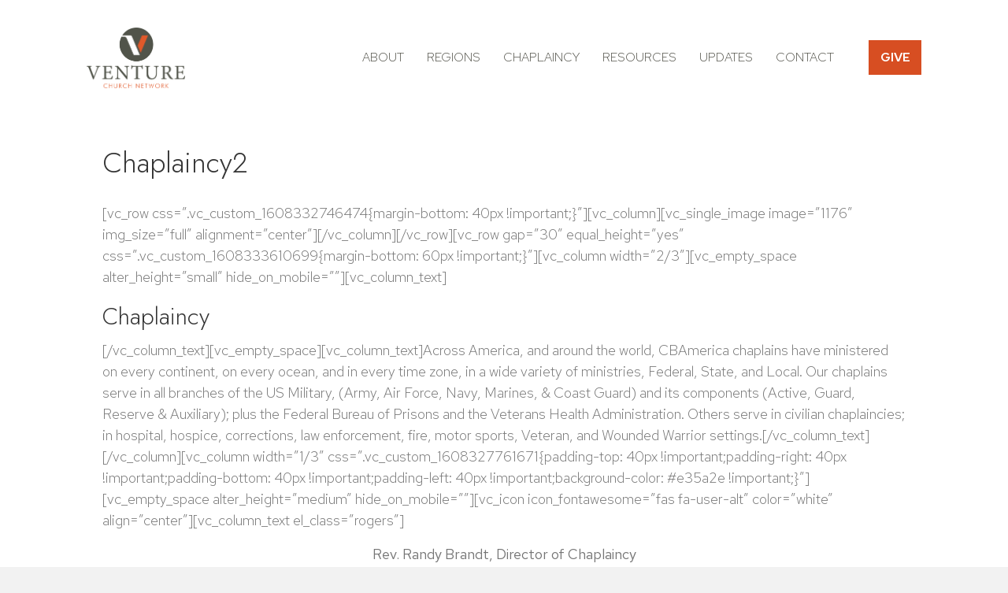

--- FILE ---
content_type: text/html; charset=UTF-8
request_url: https://venturechurches.org/chaplaincy_2/
body_size: 20969
content:
<!DOCTYPE html>
<html lang="en-US">
<head>
<meta charset="UTF-8" />
<meta name='viewport' content='width=device-width, initial-scale=1.0' />
<meta http-equiv='X-UA-Compatible' content='IE=edge' />
<script>
//----------------------------------------------------------
//------ JAVASCRIPT HOOK FUNCTIONS FOR GRAVITY FORMS -------
//----------------------------------------------------------

if ( ! gform ) {
	document.addEventListener( 'gform_main_scripts_loaded', function() { gform.scriptsLoaded = true; } );
	window.addEventListener( 'DOMContentLoaded', function() { gform.domLoaded = true; } );

	var gform = {
		domLoaded: false,
		scriptsLoaded: false,
		initializeOnLoaded: function( fn ) {
			if ( gform.domLoaded && gform.scriptsLoaded ) {
				fn();
			} else if( ! gform.domLoaded && gform.scriptsLoaded ) {
				window.addEventListener( 'DOMContentLoaded', fn );
			} else {
				document.addEventListener( 'gform_main_scripts_loaded', fn );
			}
		},
		hooks: { action: {}, filter: {} },
		addAction: function( action, callable, priority, tag ) {
			gform.addHook( 'action', action, callable, priority, tag );
		},
		addFilter: function( action, callable, priority, tag ) {
			gform.addHook( 'filter', action, callable, priority, tag );
		},
		doAction: function( action ) {
			gform.doHook( 'action', action, arguments );
		},
		applyFilters: function( action ) {
			return gform.doHook( 'filter', action, arguments );
		},
		removeAction: function( action, tag ) {
			gform.removeHook( 'action', action, tag );
		},
		removeFilter: function( action, priority, tag ) {
			gform.removeHook( 'filter', action, priority, tag );
		},
		addHook: function( hookType, action, callable, priority, tag ) {
			if ( undefined == gform.hooks[hookType][action] ) {
				gform.hooks[hookType][action] = [];
			}
			var hooks = gform.hooks[hookType][action];
			if ( undefined == tag ) {
				tag = action + '_' + hooks.length;
			}
			if( priority == undefined ){
				priority = 10;
			}

			gform.hooks[hookType][action].push( { tag:tag, callable:callable, priority:priority } );
		},
		doHook: function( hookType, action, args ) {

			// splice args from object into array and remove first index which is the hook name
			args = Array.prototype.slice.call(args, 1);

			if ( undefined != gform.hooks[hookType][action] ) {
				var hooks = gform.hooks[hookType][action], hook;
				//sort by priority
				hooks.sort(function(a,b){return a["priority"]-b["priority"]});

				hooks.forEach( function( hookItem ) {
					hook = hookItem.callable;

					if(typeof hook != 'function')
						hook = window[hook];
					if ( 'action' == hookType ) {
						hook.apply(null, args);
					} else {
						args[0] = hook.apply(null, args);
					}
				} );
			}
			if ( 'filter'==hookType ) {
				return args[0];
			}
		},
		removeHook: function( hookType, action, priority, tag ) {
			if ( undefined != gform.hooks[hookType][action] ) {
				var hooks = gform.hooks[hookType][action];
				hooks = hooks.filter( function(hook, index, arr) {
					var removeHook = (undefined==tag||tag==hook.tag) && (undefined==priority||priority==hook.priority);
					return !removeHook;
				} );
				gform.hooks[hookType][action] = hooks;
			}
		}
	};
}
</script>

<link rel="profile" href="https://gmpg.org/xfn/11" />
<meta name='robots' content='index, follow, max-image-preview:large, max-snippet:-1, max-video-preview:-1' />
	<style>img:is([sizes="auto" i], [sizes^="auto," i]) { contain-intrinsic-size: 3000px 1500px }</style>
	<script id="cookieyes" type="text/javascript" src="https://cdn-cookieyes.com/client_data/070cc6d86d509df44c0b79d1/script.js"></script>
	<!-- This site is optimized with the Yoast SEO plugin v22.0 - https://yoast.com/wordpress/plugins/seo/ -->
	<title>Chaplaincy2 - Venture Church Network</title>
	<link rel="canonical" href="https://venturechurches.org/chaplaincy_2/" />
	<meta property="og:locale" content="en_US" />
	<meta property="og:type" content="article" />
	<meta property="og:title" content="Chaplaincy2 - Venture Church Network" />
	<meta property="og:description" content="[vc_row css=&#8221;.vc_custom_1608332746474{margin-bottom: 40px !important;}&#8221;][vc_column][vc_single_image image=&#8221;1176&#8243; img_size=&#8221;full&#8221; alignment=&#8221;center&#8221;][/vc_column][/vc_row][vc_row gap=&#8221;30&#8243; equal_height=&#8221;yes&#8221; css=&#8221;.vc_custom_1608333610699{margin-bottom: 60px !important;}&#8221;][vc_column width=&#8221;2/3&#8243;][vc_empty_space alter_height=&#8221;small&#8221; hide_on_mobile=&#8221;&#8221;][vc_column_text] Chaplaincy [/vc_column_text][vc_empty_space][vc_column_text]Across America, and around the world, CBAmerica chaplains have ministered on every continent, on&hellip;" />
	<meta property="og:url" content="https://venturechurches.org/chaplaincy_2/" />
	<meta property="og:site_name" content="Venture Church Network" />
	<meta property="article:modified_time" content="2021-03-03T16:58:04+00:00" />
	<meta property="og:image" content="https://venturechurches.org/wp-content/uploads/2021/01/chaplaincy.jpg" />
	<meta property="og:image:width" content="1920" />
	<meta property="og:image:height" content="659" />
	<meta property="og:image:type" content="image/jpeg" />
	<meta name="twitter:card" content="summary_large_image" />
	<meta name="twitter:label1" content="Est. reading time" />
	<meta name="twitter:data1" content="2 minutes" />
	<script type="application/ld+json" class="yoast-schema-graph">{"@context":"https://schema.org","@graph":[{"@type":"WebPage","@id":"https://venturechurches.org/chaplaincy_2/","url":"https://venturechurches.org/chaplaincy_2/","name":"Chaplaincy2 - Venture Church Network","isPartOf":{"@id":"https://venturechurches.org/#website"},"primaryImageOfPage":{"@id":"https://venturechurches.org/chaplaincy_2/#primaryimage"},"image":{"@id":"https://venturechurches.org/chaplaincy_2/#primaryimage"},"thumbnailUrl":"https://venturechurches.org/wp-content/uploads/2021/01/chaplaincy.jpg","datePublished":"2020-12-18T17:13:03+00:00","dateModified":"2021-03-03T16:58:04+00:00","breadcrumb":{"@id":"https://venturechurches.org/chaplaincy_2/#breadcrumb"},"inLanguage":"en-US","potentialAction":[{"@type":"ReadAction","target":["https://venturechurches.org/chaplaincy_2/"]}]},{"@type":"ImageObject","inLanguage":"en-US","@id":"https://venturechurches.org/chaplaincy_2/#primaryimage","url":"https://venturechurches.org/wp-content/uploads/2021/01/chaplaincy.jpg","contentUrl":"https://venturechurches.org/wp-content/uploads/2021/01/chaplaincy.jpg","width":1920,"height":659,"caption":"chaplains resources"},{"@type":"BreadcrumbList","@id":"https://venturechurches.org/chaplaincy_2/#breadcrumb","itemListElement":[{"@type":"ListItem","position":1,"name":"Home","item":"https://venturechurches.org/"},{"@type":"ListItem","position":2,"name":"Chaplaincy2"}]},{"@type":"WebSite","@id":"https://venturechurches.org/#website","url":"https://venturechurches.org/","name":"Venture Church Network","description":"Gospel power that transforms every life","potentialAction":[{"@type":"SearchAction","target":{"@type":"EntryPoint","urlTemplate":"https://venturechurches.org/?s={search_term_string}"},"query-input":"required name=search_term_string"}],"inLanguage":"en-US"}]}</script>
	<!-- / Yoast SEO plugin. -->


<link rel='dns-prefetch' href='//js.stripe.com' />
<link rel='dns-prefetch' href='//fonts.googleapis.com' />
<link href='https://fonts.gstatic.com' crossorigin rel='preconnect' />
<link rel="alternate" type="application/rss+xml" title="Venture Church Network &raquo; Feed" href="https://venturechurches.org/feed/" />
<link rel="alternate" type="application/rss+xml" title="Venture Church Network &raquo; Comments Feed" href="https://venturechurches.org/comments/feed/" />
<link rel="alternate" type="text/calendar" title="Venture Church Network &raquo; iCal Feed" href="https://venturechurches.org/events/?ical=1" />
<link rel="preload" href="https://venturechurches.org/wp-content/plugins/bb-plugin/fonts/fontawesome/5.15.4/webfonts/fa-solid-900.woff2" as="font" type="font/woff2" crossorigin="anonymous">
<link rel="preload" href="https://venturechurches.org/wp-content/plugins/bb-plugin/fonts/fontawesome/5.15.4/webfonts/fa-regular-400.woff2" as="font" type="font/woff2" crossorigin="anonymous">
<link rel="preload" href="https://venturechurches.org/wp-content/plugins/bb-plugin/fonts/fontawesome/5.15.4/webfonts/fa-brands-400.woff2" as="font" type="font/woff2" crossorigin="anonymous">
<script>
window._wpemojiSettings = {"baseUrl":"https:\/\/s.w.org\/images\/core\/emoji\/16.0.1\/72x72\/","ext":".png","svgUrl":"https:\/\/s.w.org\/images\/core\/emoji\/16.0.1\/svg\/","svgExt":".svg","source":{"wpemoji":"https:\/\/venturechurches.org\/wp-includes\/js\/wp-emoji.js?ver=6.8.3","twemoji":"https:\/\/venturechurches.org\/wp-includes\/js\/twemoji.js?ver=6.8.3"}};
/**
 * @output wp-includes/js/wp-emoji-loader.js
 */

/**
 * Emoji Settings as exported in PHP via _print_emoji_detection_script().
 * @typedef WPEmojiSettings
 * @type {object}
 * @property {?object} source
 * @property {?string} source.concatemoji
 * @property {?string} source.twemoji
 * @property {?string} source.wpemoji
 * @property {?boolean} DOMReady
 * @property {?Function} readyCallback
 */

/**
 * Support tests.
 * @typedef SupportTests
 * @type {object}
 * @property {?boolean} flag
 * @property {?boolean} emoji
 */

/**
 * IIFE to detect emoji support and load Twemoji if needed.
 *
 * @param {Window} window
 * @param {Document} document
 * @param {WPEmojiSettings} settings
 */
( function wpEmojiLoader( window, document, settings ) {
	if ( typeof Promise === 'undefined' ) {
		return;
	}

	var sessionStorageKey = 'wpEmojiSettingsSupports';
	var tests = [ 'flag', 'emoji' ];

	/**
	 * Checks whether the browser supports offloading to a Worker.
	 *
	 * @since 6.3.0
	 *
	 * @private
	 *
	 * @returns {boolean}
	 */
	function supportsWorkerOffloading() {
		return (
			typeof Worker !== 'undefined' &&
			typeof OffscreenCanvas !== 'undefined' &&
			typeof URL !== 'undefined' &&
			URL.createObjectURL &&
			typeof Blob !== 'undefined'
		);
	}

	/**
	 * @typedef SessionSupportTests
	 * @type {object}
	 * @property {number} timestamp
	 * @property {SupportTests} supportTests
	 */

	/**
	 * Get support tests from session.
	 *
	 * @since 6.3.0
	 *
	 * @private
	 *
	 * @returns {?SupportTests} Support tests, or null if not set or older than 1 week.
	 */
	function getSessionSupportTests() {
		try {
			/** @type {SessionSupportTests} */
			var item = JSON.parse(
				sessionStorage.getItem( sessionStorageKey )
			);
			if (
				typeof item === 'object' &&
				typeof item.timestamp === 'number' &&
				new Date().valueOf() < item.timestamp + 604800 && // Note: Number is a week in seconds.
				typeof item.supportTests === 'object'
			) {
				return item.supportTests;
			}
		} catch ( e ) {}
		return null;
	}

	/**
	 * Persist the supports in session storage.
	 *
	 * @since 6.3.0
	 *
	 * @private
	 *
	 * @param {SupportTests} supportTests Support tests.
	 */
	function setSessionSupportTests( supportTests ) {
		try {
			/** @type {SessionSupportTests} */
			var item = {
				supportTests: supportTests,
				timestamp: new Date().valueOf()
			};

			sessionStorage.setItem(
				sessionStorageKey,
				JSON.stringify( item )
			);
		} catch ( e ) {}
	}

	/**
	 * Checks if two sets of Emoji characters render the same visually.
	 *
	 * This is used to determine if the browser is rendering an emoji with multiple data points
	 * correctly. set1 is the emoji in the correct form, using a zero-width joiner. set2 is the emoji
	 * in the incorrect form, using a zero-width space. If the two sets render the same, then the browser
	 * does not support the emoji correctly.
	 *
	 * This function may be serialized to run in a Worker. Therefore, it cannot refer to variables from the containing
	 * scope. Everything must be passed by parameters.
	 *
	 * @since 4.9.0
	 *
	 * @private
	 *
	 * @param {CanvasRenderingContext2D} context 2D Context.
	 * @param {string} set1 Set of Emoji to test.
	 * @param {string} set2 Set of Emoji to test.
	 *
	 * @return {boolean} True if the two sets render the same.
	 */
	function emojiSetsRenderIdentically( context, set1, set2 ) {
		// Cleanup from previous test.
		context.clearRect( 0, 0, context.canvas.width, context.canvas.height );
		context.fillText( set1, 0, 0 );
		var rendered1 = new Uint32Array(
			context.getImageData(
				0,
				0,
				context.canvas.width,
				context.canvas.height
			).data
		);

		// Cleanup from previous test.
		context.clearRect( 0, 0, context.canvas.width, context.canvas.height );
		context.fillText( set2, 0, 0 );
		var rendered2 = new Uint32Array(
			context.getImageData(
				0,
				0,
				context.canvas.width,
				context.canvas.height
			).data
		);

		return rendered1.every( function ( rendered2Data, index ) {
			return rendered2Data === rendered2[ index ];
		} );
	}

	/**
	 * Checks if the center point of a single emoji is empty.
	 *
	 * This is used to determine if the browser is rendering an emoji with a single data point
	 * correctly. The center point of an incorrectly rendered emoji will be empty. A correctly
	 * rendered emoji will have a non-zero value at the center point.
	 *
	 * This function may be serialized to run in a Worker. Therefore, it cannot refer to variables from the containing
	 * scope. Everything must be passed by parameters.
	 *
	 * @since 6.8.2
	 *
	 * @private
	 *
	 * @param {CanvasRenderingContext2D} context 2D Context.
	 * @param {string} emoji Emoji to test.
	 *
	 * @return {boolean} True if the center point is empty.
	 */
	function emojiRendersEmptyCenterPoint( context, emoji ) {
		// Cleanup from previous test.
		context.clearRect( 0, 0, context.canvas.width, context.canvas.height );
		context.fillText( emoji, 0, 0 );

		// Test if the center point (16, 16) is empty (0,0,0,0).
		var centerPoint = context.getImageData(16, 16, 1, 1);
		for ( var i = 0; i < centerPoint.data.length; i++ ) {
			if ( centerPoint.data[ i ] !== 0 ) {
				// Stop checking the moment it's known not to be empty.
				return false;
			}
		}

		return true;
	}

	/**
	 * Determines if the browser properly renders Emoji that Twemoji can supplement.
	 *
	 * This function may be serialized to run in a Worker. Therefore, it cannot refer to variables from the containing
	 * scope. Everything must be passed by parameters.
	 *
	 * @since 4.2.0
	 *
	 * @private
	 *
	 * @param {CanvasRenderingContext2D} context 2D Context.
	 * @param {string} type Whether to test for support of "flag" or "emoji".
	 * @param {Function} emojiSetsRenderIdentically Reference to emojiSetsRenderIdentically function, needed due to minification.
	 * @param {Function} emojiRendersEmptyCenterPoint Reference to emojiRendersEmptyCenterPoint function, needed due to minification.
	 *
	 * @return {boolean} True if the browser can render emoji, false if it cannot.
	 */
	function browserSupportsEmoji( context, type, emojiSetsRenderIdentically, emojiRendersEmptyCenterPoint ) {
		var isIdentical;

		switch ( type ) {
			case 'flag':
				/*
				 * Test for Transgender flag compatibility. Added in Unicode 13.
				 *
				 * To test for support, we try to render it, and compare the rendering to how it would look if
				 * the browser doesn't render it correctly (white flag emoji + transgender symbol).
				 */
				isIdentical = emojiSetsRenderIdentically(
					context,
					'\uD83C\uDFF3\uFE0F\u200D\u26A7\uFE0F', // as a zero-width joiner sequence
					'\uD83C\uDFF3\uFE0F\u200B\u26A7\uFE0F' // separated by a zero-width space
				);

				if ( isIdentical ) {
					return false;
				}

				/*
				 * Test for Sark flag compatibility. This is the least supported of the letter locale flags,
				 * so gives us an easy test for full support.
				 *
				 * To test for support, we try to render it, and compare the rendering to how it would look if
				 * the browser doesn't render it correctly ([C] + [Q]).
				 */
				isIdentical = emojiSetsRenderIdentically(
					context,
					'\uD83C\uDDE8\uD83C\uDDF6', // as the sequence of two code points
					'\uD83C\uDDE8\u200B\uD83C\uDDF6' // as the two code points separated by a zero-width space
				);

				if ( isIdentical ) {
					return false;
				}

				/*
				 * Test for English flag compatibility. England is a country in the United Kingdom, it
				 * does not have a two letter locale code but rather a five letter sub-division code.
				 *
				 * To test for support, we try to render it, and compare the rendering to how it would look if
				 * the browser doesn't render it correctly (black flag emoji + [G] + [B] + [E] + [N] + [G]).
				 */
				isIdentical = emojiSetsRenderIdentically(
					context,
					// as the flag sequence
					'\uD83C\uDFF4\uDB40\uDC67\uDB40\uDC62\uDB40\uDC65\uDB40\uDC6E\uDB40\uDC67\uDB40\uDC7F',
					// with each code point separated by a zero-width space
					'\uD83C\uDFF4\u200B\uDB40\uDC67\u200B\uDB40\uDC62\u200B\uDB40\uDC65\u200B\uDB40\uDC6E\u200B\uDB40\uDC67\u200B\uDB40\uDC7F'
				);

				return ! isIdentical;
			case 'emoji':
				/*
				 * Does Emoji 16.0 cause the browser to go splat?
				 *
				 * To test for Emoji 16.0 support, try to render a new emoji: Splatter.
				 *
				 * The splatter emoji is a single code point emoji. Testing for browser support
				 * required testing the center point of the emoji to see if it is empty.
				 *
				 * 0xD83E 0xDEDF (\uD83E\uDEDF) == 🫟 Splatter.
				 *
				 * When updating this test, please ensure that the emoji is either a single code point
				 * or switch to using the emojiSetsRenderIdentically function and testing with a zero-width
				 * joiner vs a zero-width space.
				 */
				var notSupported = emojiRendersEmptyCenterPoint( context, '\uD83E\uDEDF' );
				return ! notSupported;
		}

		return false;
	}

	/**
	 * Checks emoji support tests.
	 *
	 * This function may be serialized to run in a Worker. Therefore, it cannot refer to variables from the containing
	 * scope. Everything must be passed by parameters.
	 *
	 * @since 6.3.0
	 *
	 * @private
	 *
	 * @param {string[]} tests Tests.
	 * @param {Function} browserSupportsEmoji Reference to browserSupportsEmoji function, needed due to minification.
	 * @param {Function} emojiSetsRenderIdentically Reference to emojiSetsRenderIdentically function, needed due to minification.
	 * @param {Function} emojiRendersEmptyCenterPoint Reference to emojiRendersEmptyCenterPoint function, needed due to minification.
	 *
	 * @return {SupportTests} Support tests.
	 */
	function testEmojiSupports( tests, browserSupportsEmoji, emojiSetsRenderIdentically, emojiRendersEmptyCenterPoint ) {
		var canvas;
		if (
			typeof WorkerGlobalScope !== 'undefined' &&
			self instanceof WorkerGlobalScope
		) {
			canvas = new OffscreenCanvas( 300, 150 ); // Dimensions are default for HTMLCanvasElement.
		} else {
			canvas = document.createElement( 'canvas' );
		}

		var context = canvas.getContext( '2d', { willReadFrequently: true } );

		/*
		 * Chrome on OS X added native emoji rendering in M41. Unfortunately,
		 * it doesn't work when the font is bolder than 500 weight. So, we
		 * check for bold rendering support to avoid invisible emoji in Chrome.
		 */
		context.textBaseline = 'top';
		context.font = '600 32px Arial';

		var supports = {};
		tests.forEach( function ( test ) {
			supports[ test ] = browserSupportsEmoji( context, test, emojiSetsRenderIdentically, emojiRendersEmptyCenterPoint );
		} );
		return supports;
	}

	/**
	 * Adds a script to the head of the document.
	 *
	 * @ignore
	 *
	 * @since 4.2.0
	 *
	 * @param {string} src The url where the script is located.
	 *
	 * @return {void}
	 */
	function addScript( src ) {
		var script = document.createElement( 'script' );
		script.src = src;
		script.defer = true;
		document.head.appendChild( script );
	}

	settings.supports = {
		everything: true,
		everythingExceptFlag: true
	};

	// Create a promise for DOMContentLoaded since the worker logic may finish after the event has fired.
	var domReadyPromise = new Promise( function ( resolve ) {
		document.addEventListener( 'DOMContentLoaded', resolve, {
			once: true
		} );
	} );

	// Obtain the emoji support from the browser, asynchronously when possible.
	new Promise( function ( resolve ) {
		var supportTests = getSessionSupportTests();
		if ( supportTests ) {
			resolve( supportTests );
			return;
		}

		if ( supportsWorkerOffloading() ) {
			try {
				// Note that the functions are being passed as arguments due to minification.
				var workerScript =
					'postMessage(' +
					testEmojiSupports.toString() +
					'(' +
					[
						JSON.stringify( tests ),
						browserSupportsEmoji.toString(),
						emojiSetsRenderIdentically.toString(),
						emojiRendersEmptyCenterPoint.toString()
					].join( ',' ) +
					'));';
				var blob = new Blob( [ workerScript ], {
					type: 'text/javascript'
				} );
				var worker = new Worker( URL.createObjectURL( blob ), { name: 'wpTestEmojiSupports' } );
				worker.onmessage = function ( event ) {
					supportTests = event.data;
					setSessionSupportTests( supportTests );
					worker.terminate();
					resolve( supportTests );
				};
				return;
			} catch ( e ) {}
		}

		supportTests = testEmojiSupports( tests, browserSupportsEmoji, emojiSetsRenderIdentically, emojiRendersEmptyCenterPoint );
		setSessionSupportTests( supportTests );
		resolve( supportTests );
	} )
		// Once the browser emoji support has been obtained from the session, finalize the settings.
		.then( function ( supportTests ) {
			/*
			 * Tests the browser support for flag emojis and other emojis, and adjusts the
			 * support settings accordingly.
			 */
			for ( var test in supportTests ) {
				settings.supports[ test ] = supportTests[ test ];

				settings.supports.everything =
					settings.supports.everything && settings.supports[ test ];

				if ( 'flag' !== test ) {
					settings.supports.everythingExceptFlag =
						settings.supports.everythingExceptFlag &&
						settings.supports[ test ];
				}
			}

			settings.supports.everythingExceptFlag =
				settings.supports.everythingExceptFlag &&
				! settings.supports.flag;

			// Sets DOMReady to false and assigns a ready function to settings.
			settings.DOMReady = false;
			settings.readyCallback = function () {
				settings.DOMReady = true;
			};
		} )
		.then( function () {
			return domReadyPromise;
		} )
		.then( function () {
			// When the browser can not render everything we need to load a polyfill.
			if ( ! settings.supports.everything ) {
				settings.readyCallback();

				var src = settings.source || {};

				if ( src.concatemoji ) {
					addScript( src.concatemoji );
				} else if ( src.wpemoji && src.twemoji ) {
					addScript( src.twemoji );
					addScript( src.wpemoji );
				}
			}
		} );
} )( window, document, window._wpemojiSettings );
</script>
<style id='wp-emoji-styles-inline-css'>

	img.wp-smiley, img.emoji {
		display: inline !important;
		border: none !important;
		box-shadow: none !important;
		height: 1em !important;
		width: 1em !important;
		margin: 0 0.07em !important;
		vertical-align: -0.1em !important;
		background: none !important;
		padding: 0 !important;
	}
</style>
<link rel='stylesheet' id='wp-block-library-css' href='https://venturechurches.org/wp-includes/css/dist/block-library/style.css?ver=6.8.3' media='all' />
<style id='wp-block-library-theme-inline-css'>
.wp-block-audio :where(figcaption){
  color:#555;
  font-size:13px;
  text-align:center;
}
.is-dark-theme .wp-block-audio :where(figcaption){
  color:#ffffffa6;
}

.wp-block-audio{
  margin:0 0 1em;
}

.wp-block-code{
  border:1px solid #ccc;
  border-radius:4px;
  font-family:Menlo,Consolas,monaco,monospace;
  padding:.8em 1em;
}

.wp-block-embed :where(figcaption){
  color:#555;
  font-size:13px;
  text-align:center;
}
.is-dark-theme .wp-block-embed :where(figcaption){
  color:#ffffffa6;
}

.wp-block-embed{
  margin:0 0 1em;
}

.blocks-gallery-caption{
  color:#555;
  font-size:13px;
  text-align:center;
}
.is-dark-theme .blocks-gallery-caption{
  color:#ffffffa6;
}

:root :where(.wp-block-image figcaption){
  color:#555;
  font-size:13px;
  text-align:center;
}
.is-dark-theme :root :where(.wp-block-image figcaption){
  color:#ffffffa6;
}

.wp-block-image{
  margin:0 0 1em;
}

.wp-block-pullquote{
  border-bottom:4px solid;
  border-top:4px solid;
  color:currentColor;
  margin-bottom:1.75em;
}
.wp-block-pullquote cite,.wp-block-pullquote footer,.wp-block-pullquote__citation{
  color:currentColor;
  font-size:.8125em;
  font-style:normal;
  text-transform:uppercase;
}

.wp-block-quote{
  border-left:.25em solid;
  margin:0 0 1.75em;
  padding-left:1em;
}
.wp-block-quote cite,.wp-block-quote footer{
  color:currentColor;
  font-size:.8125em;
  font-style:normal;
  position:relative;
}
.wp-block-quote:where(.has-text-align-right){
  border-left:none;
  border-right:.25em solid;
  padding-left:0;
  padding-right:1em;
}
.wp-block-quote:where(.has-text-align-center){
  border:none;
  padding-left:0;
}
.wp-block-quote.is-large,.wp-block-quote.is-style-large,.wp-block-quote:where(.is-style-plain){
  border:none;
}

.wp-block-search .wp-block-search__label{
  font-weight:700;
}

.wp-block-search__button{
  border:1px solid #ccc;
  padding:.375em .625em;
}

:where(.wp-block-group.has-background){
  padding:1.25em 2.375em;
}

.wp-block-separator.has-css-opacity{
  opacity:.4;
}

.wp-block-separator{
  border:none;
  border-bottom:2px solid;
  margin-left:auto;
  margin-right:auto;
}
.wp-block-separator.has-alpha-channel-opacity{
  opacity:1;
}
.wp-block-separator:not(.is-style-wide):not(.is-style-dots){
  width:100px;
}
.wp-block-separator.has-background:not(.is-style-dots){
  border-bottom:none;
  height:1px;
}
.wp-block-separator.has-background:not(.is-style-wide):not(.is-style-dots){
  height:2px;
}

.wp-block-table{
  margin:0 0 1em;
}
.wp-block-table td,.wp-block-table th{
  word-break:normal;
}
.wp-block-table :where(figcaption){
  color:#555;
  font-size:13px;
  text-align:center;
}
.is-dark-theme .wp-block-table :where(figcaption){
  color:#ffffffa6;
}

.wp-block-video :where(figcaption){
  color:#555;
  font-size:13px;
  text-align:center;
}
.is-dark-theme .wp-block-video :where(figcaption){
  color:#ffffffa6;
}

.wp-block-video{
  margin:0 0 1em;
}

:root :where(.wp-block-template-part.has-background){
  margin-bottom:0;
  margin-top:0;
  padding:1.25em 2.375em;
}
</style>
<style id='classic-theme-styles-inline-css'>
/**
 * These rules are needed for backwards compatibility.
 * They should match the button element rules in the base theme.json file.
 */
.wp-block-button__link {
	color: #ffffff;
	background-color: #32373c;
	border-radius: 9999px; /* 100% causes an oval, but any explicit but really high value retains the pill shape. */

	/* This needs a low specificity so it won't override the rules from the button element if defined in theme.json. */
	box-shadow: none;
	text-decoration: none;

	/* The extra 2px are added to size solids the same as the outline versions.*/
	padding: calc(0.667em + 2px) calc(1.333em + 2px);

	font-size: 1.125em;
}

.wp-block-file__button {
	background: #32373c;
	color: #ffffff;
	text-decoration: none;
}

</style>
<style id='global-styles-inline-css'>
:root{--wp--preset--aspect-ratio--square: 1;--wp--preset--aspect-ratio--4-3: 4/3;--wp--preset--aspect-ratio--3-4: 3/4;--wp--preset--aspect-ratio--3-2: 3/2;--wp--preset--aspect-ratio--2-3: 2/3;--wp--preset--aspect-ratio--16-9: 16/9;--wp--preset--aspect-ratio--9-16: 9/16;--wp--preset--color--black: #000000;--wp--preset--color--cyan-bluish-gray: #abb8c3;--wp--preset--color--white: #ffffff;--wp--preset--color--pale-pink: #f78da7;--wp--preset--color--vivid-red: #cf2e2e;--wp--preset--color--luminous-vivid-orange: #ff6900;--wp--preset--color--luminous-vivid-amber: #fcb900;--wp--preset--color--light-green-cyan: #7bdcb5;--wp--preset--color--vivid-green-cyan: #00d084;--wp--preset--color--pale-cyan-blue: #8ed1fc;--wp--preset--color--vivid-cyan-blue: #0693e3;--wp--preset--color--vivid-purple: #9b51e0;--wp--preset--gradient--vivid-cyan-blue-to-vivid-purple: linear-gradient(135deg,rgba(6,147,227,1) 0%,rgb(155,81,224) 100%);--wp--preset--gradient--light-green-cyan-to-vivid-green-cyan: linear-gradient(135deg,rgb(122,220,180) 0%,rgb(0,208,130) 100%);--wp--preset--gradient--luminous-vivid-amber-to-luminous-vivid-orange: linear-gradient(135deg,rgba(252,185,0,1) 0%,rgba(255,105,0,1) 100%);--wp--preset--gradient--luminous-vivid-orange-to-vivid-red: linear-gradient(135deg,rgba(255,105,0,1) 0%,rgb(207,46,46) 100%);--wp--preset--gradient--very-light-gray-to-cyan-bluish-gray: linear-gradient(135deg,rgb(238,238,238) 0%,rgb(169,184,195) 100%);--wp--preset--gradient--cool-to-warm-spectrum: linear-gradient(135deg,rgb(74,234,220) 0%,rgb(151,120,209) 20%,rgb(207,42,186) 40%,rgb(238,44,130) 60%,rgb(251,105,98) 80%,rgb(254,248,76) 100%);--wp--preset--gradient--blush-light-purple: linear-gradient(135deg,rgb(255,206,236) 0%,rgb(152,150,240) 100%);--wp--preset--gradient--blush-bordeaux: linear-gradient(135deg,rgb(254,205,165) 0%,rgb(254,45,45) 50%,rgb(107,0,62) 100%);--wp--preset--gradient--luminous-dusk: linear-gradient(135deg,rgb(255,203,112) 0%,rgb(199,81,192) 50%,rgb(65,88,208) 100%);--wp--preset--gradient--pale-ocean: linear-gradient(135deg,rgb(255,245,203) 0%,rgb(182,227,212) 50%,rgb(51,167,181) 100%);--wp--preset--gradient--electric-grass: linear-gradient(135deg,rgb(202,248,128) 0%,rgb(113,206,126) 100%);--wp--preset--gradient--midnight: linear-gradient(135deg,rgb(2,3,129) 0%,rgb(40,116,252) 100%);--wp--preset--font-size--small: 13px;--wp--preset--font-size--medium: 20px;--wp--preset--font-size--large: 36px;--wp--preset--font-size--x-large: 42px;--wp--preset--spacing--20: 0.44rem;--wp--preset--spacing--30: 0.67rem;--wp--preset--spacing--40: 1rem;--wp--preset--spacing--50: 1.5rem;--wp--preset--spacing--60: 2.25rem;--wp--preset--spacing--70: 3.38rem;--wp--preset--spacing--80: 5.06rem;--wp--preset--shadow--natural: 6px 6px 9px rgba(0, 0, 0, 0.2);--wp--preset--shadow--deep: 12px 12px 50px rgba(0, 0, 0, 0.4);--wp--preset--shadow--sharp: 6px 6px 0px rgba(0, 0, 0, 0.2);--wp--preset--shadow--outlined: 6px 6px 0px -3px rgba(255, 255, 255, 1), 6px 6px rgba(0, 0, 0, 1);--wp--preset--shadow--crisp: 6px 6px 0px rgba(0, 0, 0, 1);}:where(.is-layout-flex){gap: 0.5em;}:where(.is-layout-grid){gap: 0.5em;}body .is-layout-flex{display: flex;}.is-layout-flex{flex-wrap: wrap;align-items: center;}.is-layout-flex > :is(*, div){margin: 0;}body .is-layout-grid{display: grid;}.is-layout-grid > :is(*, div){margin: 0;}:where(.wp-block-columns.is-layout-flex){gap: 2em;}:where(.wp-block-columns.is-layout-grid){gap: 2em;}:where(.wp-block-post-template.is-layout-flex){gap: 1.25em;}:where(.wp-block-post-template.is-layout-grid){gap: 1.25em;}.has-black-color{color: var(--wp--preset--color--black) !important;}.has-cyan-bluish-gray-color{color: var(--wp--preset--color--cyan-bluish-gray) !important;}.has-white-color{color: var(--wp--preset--color--white) !important;}.has-pale-pink-color{color: var(--wp--preset--color--pale-pink) !important;}.has-vivid-red-color{color: var(--wp--preset--color--vivid-red) !important;}.has-luminous-vivid-orange-color{color: var(--wp--preset--color--luminous-vivid-orange) !important;}.has-luminous-vivid-amber-color{color: var(--wp--preset--color--luminous-vivid-amber) !important;}.has-light-green-cyan-color{color: var(--wp--preset--color--light-green-cyan) !important;}.has-vivid-green-cyan-color{color: var(--wp--preset--color--vivid-green-cyan) !important;}.has-pale-cyan-blue-color{color: var(--wp--preset--color--pale-cyan-blue) !important;}.has-vivid-cyan-blue-color{color: var(--wp--preset--color--vivid-cyan-blue) !important;}.has-vivid-purple-color{color: var(--wp--preset--color--vivid-purple) !important;}.has-black-background-color{background-color: var(--wp--preset--color--black) !important;}.has-cyan-bluish-gray-background-color{background-color: var(--wp--preset--color--cyan-bluish-gray) !important;}.has-white-background-color{background-color: var(--wp--preset--color--white) !important;}.has-pale-pink-background-color{background-color: var(--wp--preset--color--pale-pink) !important;}.has-vivid-red-background-color{background-color: var(--wp--preset--color--vivid-red) !important;}.has-luminous-vivid-orange-background-color{background-color: var(--wp--preset--color--luminous-vivid-orange) !important;}.has-luminous-vivid-amber-background-color{background-color: var(--wp--preset--color--luminous-vivid-amber) !important;}.has-light-green-cyan-background-color{background-color: var(--wp--preset--color--light-green-cyan) !important;}.has-vivid-green-cyan-background-color{background-color: var(--wp--preset--color--vivid-green-cyan) !important;}.has-pale-cyan-blue-background-color{background-color: var(--wp--preset--color--pale-cyan-blue) !important;}.has-vivid-cyan-blue-background-color{background-color: var(--wp--preset--color--vivid-cyan-blue) !important;}.has-vivid-purple-background-color{background-color: var(--wp--preset--color--vivid-purple) !important;}.has-black-border-color{border-color: var(--wp--preset--color--black) !important;}.has-cyan-bluish-gray-border-color{border-color: var(--wp--preset--color--cyan-bluish-gray) !important;}.has-white-border-color{border-color: var(--wp--preset--color--white) !important;}.has-pale-pink-border-color{border-color: var(--wp--preset--color--pale-pink) !important;}.has-vivid-red-border-color{border-color: var(--wp--preset--color--vivid-red) !important;}.has-luminous-vivid-orange-border-color{border-color: var(--wp--preset--color--luminous-vivid-orange) !important;}.has-luminous-vivid-amber-border-color{border-color: var(--wp--preset--color--luminous-vivid-amber) !important;}.has-light-green-cyan-border-color{border-color: var(--wp--preset--color--light-green-cyan) !important;}.has-vivid-green-cyan-border-color{border-color: var(--wp--preset--color--vivid-green-cyan) !important;}.has-pale-cyan-blue-border-color{border-color: var(--wp--preset--color--pale-cyan-blue) !important;}.has-vivid-cyan-blue-border-color{border-color: var(--wp--preset--color--vivid-cyan-blue) !important;}.has-vivid-purple-border-color{border-color: var(--wp--preset--color--vivid-purple) !important;}.has-vivid-cyan-blue-to-vivid-purple-gradient-background{background: var(--wp--preset--gradient--vivid-cyan-blue-to-vivid-purple) !important;}.has-light-green-cyan-to-vivid-green-cyan-gradient-background{background: var(--wp--preset--gradient--light-green-cyan-to-vivid-green-cyan) !important;}.has-luminous-vivid-amber-to-luminous-vivid-orange-gradient-background{background: var(--wp--preset--gradient--luminous-vivid-amber-to-luminous-vivid-orange) !important;}.has-luminous-vivid-orange-to-vivid-red-gradient-background{background: var(--wp--preset--gradient--luminous-vivid-orange-to-vivid-red) !important;}.has-very-light-gray-to-cyan-bluish-gray-gradient-background{background: var(--wp--preset--gradient--very-light-gray-to-cyan-bluish-gray) !important;}.has-cool-to-warm-spectrum-gradient-background{background: var(--wp--preset--gradient--cool-to-warm-spectrum) !important;}.has-blush-light-purple-gradient-background{background: var(--wp--preset--gradient--blush-light-purple) !important;}.has-blush-bordeaux-gradient-background{background: var(--wp--preset--gradient--blush-bordeaux) !important;}.has-luminous-dusk-gradient-background{background: var(--wp--preset--gradient--luminous-dusk) !important;}.has-pale-ocean-gradient-background{background: var(--wp--preset--gradient--pale-ocean) !important;}.has-electric-grass-gradient-background{background: var(--wp--preset--gradient--electric-grass) !important;}.has-midnight-gradient-background{background: var(--wp--preset--gradient--midnight) !important;}.has-small-font-size{font-size: var(--wp--preset--font-size--small) !important;}.has-medium-font-size{font-size: var(--wp--preset--font-size--medium) !important;}.has-large-font-size{font-size: var(--wp--preset--font-size--large) !important;}.has-x-large-font-size{font-size: var(--wp--preset--font-size--x-large) !important;}
:where(.wp-block-post-template.is-layout-flex){gap: 1.25em;}:where(.wp-block-post-template.is-layout-grid){gap: 1.25em;}
:where(.wp-block-columns.is-layout-flex){gap: 2em;}:where(.wp-block-columns.is-layout-grid){gap: 2em;}
:root :where(.wp-block-pullquote){font-size: 1.5em;line-height: 1.6;}
</style>
<link rel='stylesheet' id='give-styles-css' href='https://venturechurches.org/wp-content/plugins/give/assets/dist/css/give.css?ver=3.14.2' media='all' />
<link rel='stylesheet' id='give-donation-summary-style-frontend-css' href='https://venturechurches.org/wp-content/plugins/give/assets/dist/css/give-donation-summary.css?ver=3.14.2' media='all' />
<link rel='stylesheet' id='give_ffm_frontend_styles-css' href='https://venturechurches.org/wp-content/plugins/give-form-field-manager/assets/dist/css/give-ffm-frontend.css?ver=3.0.2' media='all' />
<link rel='stylesheet' id='give_ffm_datepicker_styles-css' href='https://venturechurches.org/wp-content/plugins/give-form-field-manager/assets/dist/css/give-ffm-datepicker.css?ver=3.0.2' media='all' />
<link rel='stylesheet' id='font-awesome-5-css' href='https://venturechurches.org/wp-content/plugins/bb-plugin/fonts/fontawesome/5.15.4/css/all.min.css?ver=2.7.4.3' media='all' />
<link rel='stylesheet' id='ultimate-icons-css' href='https://venturechurches.org/wp-content/uploads/bb-plugin/icons/ultimate-icons/style.css?ver=2.7.4.3' media='all' />
<link rel='stylesheet' id='fl-builder-layout-bundle-d3e843715b77a6d21c42e2b3cfff69b6-css' href='https://venturechurches.org/wp-content/uploads/bb-plugin/cache/d3e843715b77a6d21c42e2b3cfff69b6-layout-bundle.css?ver=2.7.4.3-1.4.9.2' media='all' />
<link rel='stylesheet' id='give_recurring_css-css' href='https://venturechurches.org/wp-content/plugins/give-recurring/assets/css/give-recurring.min.css?ver=2.5.2' media='all' />
<link rel='stylesheet' id='font-awesome-css' href='https://venturechurches.org/wp-content/plugins/bb-plugin/fonts/fontawesome/5.15.4/css/v4-shims.min.css?ver=2.7.4.3' media='all' />
<link rel='stylesheet' id='jquery-magnificpopup-css' href='https://venturechurches.org/wp-content/plugins/bb-plugin/css/jquery.magnificpopup.css?ver=2.7.4.3' media='all' />
<link rel='stylesheet' id='bootstrap-4-css' href='https://venturechurches.org/wp-content/themes/bb-theme/css/bootstrap-4.min.css?ver=1.7.14' media='all' />
<link rel='stylesheet' id='fl-automator-skin-css' href='https://venturechurches.org/wp-content/uploads/bb-theme/skin-65c570fce008e.css?ver=1.7.14' media='all' />
<link rel='stylesheet' id='fl-builder-google-fonts-9cac7b26069bd58c34d4d961d0922bda-css' href='//fonts.googleapis.com/css?family=Red+Hat+Text%3A300%2C400%2C700%2C600%7CJost%3A300&#038;ver=6.8.3' media='all' />
<script src="https://venturechurches.org/wp-includes/js/jquery/jquery.js?ver=3.7.1" id="jquery-core-js"></script>
<script src="https://venturechurches.org/wp-includes/js/jquery/jquery-migrate.js?ver=3.4.1" id="jquery-migrate-js"></script>
<script src="https://venturechurches.org/wp-includes/js/jquery/ui/core.js?ver=1.13.3" id="jquery-ui-core-js"></script>
<script src="https://venturechurches.org/wp-includes/js/jquery/ui/datepicker.js?ver=1.13.3" id="jquery-ui-datepicker-js"></script>
<script id="jquery-ui-datepicker-js-after">
jQuery(function(jQuery){jQuery.datepicker.setDefaults({"closeText":"Close","currentText":"Today","monthNames":["January","February","March","April","May","June","July","August","September","October","November","December"],"monthNamesShort":["Jan","Feb","Mar","Apr","May","Jun","Jul","Aug","Sep","Oct","Nov","Dec"],"nextText":"Next","prevText":"Previous","dayNames":["Sunday","Monday","Tuesday","Wednesday","Thursday","Friday","Saturday"],"dayNamesShort":["Sun","Mon","Tue","Wed","Thu","Fri","Sat"],"dayNamesMin":["S","M","T","W","T","F","S"],"dateFormat":"MM d, yy","firstDay":1,"isRTL":false});});
</script>
<script src="https://venturechurches.org/wp-includes/js/jquery/ui/mouse.js?ver=1.13.3" id="jquery-ui-mouse-js"></script>
<script src="https://venturechurches.org/wp-includes/js/jquery/ui/slider.js?ver=1.13.3" id="jquery-ui-slider-js"></script>
<script src="https://venturechurches.org/wp-includes/js/clipboard.js?ver=2.0.11" id="clipboard-js"></script>
<script src="https://venturechurches.org/wp-includes/js/plupload/moxie.js?ver=1.3.5.1" id="moxiejs-js"></script>
<script src="https://venturechurches.org/wp-includes/js/plupload/plupload.js?ver=2.1.9" id="plupload-js"></script>
<script src='https://venturechurches.org/wp-content/plugins/the-events-calendar/common/src/resources/js/underscore-before.js'></script>
<script src="https://venturechurches.org/wp-includes/js/underscore.min.js?ver=1.13.7" id="underscore-js"></script>
<script src='https://venturechurches.org/wp-content/plugins/the-events-calendar/common/src/resources/js/underscore-after.js'></script>
<script src="https://venturechurches.org/wp-includes/js/dist/dom-ready.js?ver=5b9fa8df0892dc9a7c41" id="wp-dom-ready-js"></script>
<script src="https://venturechurches.org/wp-includes/js/dist/hooks.js?ver=be67dc331e61e06d52fa" id="wp-hooks-js"></script>
<script src="https://venturechurches.org/wp-includes/js/dist/i18n.js?ver=5edc734adb78e0d7d00e" id="wp-i18n-js"></script>
<script id="wp-i18n-js-after">
wp.i18n.setLocaleData( { 'text direction\u0004ltr': [ 'ltr' ] } );
</script>
<script src="https://venturechurches.org/wp-includes/js/dist/a11y.js?ver=604a4359a838a9073d9f" id="wp-a11y-js"></script>
<script id="plupload-handlers-js-extra">
var pluploadL10n = {"queue_limit_exceeded":"You have attempted to queue too many files.","file_exceeds_size_limit":"%s exceeds the maximum upload size for this site.","zero_byte_file":"This file is empty. Please try another.","invalid_filetype":"This file cannot be processed by the web server.","not_an_image":"This file is not an image. Please try another.","image_memory_exceeded":"Memory exceeded. Please try another smaller file.","image_dimensions_exceeded":"This is larger than the maximum size. Please try another.","default_error":"An error occurred in the upload. Please try again later.","missing_upload_url":"There was a configuration error. Please contact the server administrator.","upload_limit_exceeded":"You may only upload 1 file.","http_error":"Unexpected response from the server. The file may have been uploaded successfully. Check in the Media Library or reload the page.","http_error_image":"The server cannot process the image. This can happen if the server is busy or does not have enough resources to complete the task. Uploading a smaller image may help. Suggested maximum size is 2560 pixels.","upload_failed":"Upload failed.","big_upload_failed":"Please try uploading this file with the %1$sbrowser uploader%2$s.","big_upload_queued":"%s exceeds the maximum upload size for the multi-file uploader when used in your browser.","io_error":"IO error.","security_error":"Security error.","file_cancelled":"File canceled.","upload_stopped":"Upload stopped.","dismiss":"Dismiss","crunching":"Crunching\u2026","deleted":"moved to the Trash.","error_uploading":"\u201c%s\u201d has failed to upload.","unsupported_image":"This image cannot be displayed in a web browser. For best results convert it to JPEG before uploading.","noneditable_image":"The web server cannot generate responsive image sizes for this image. Convert it to JPEG or PNG before uploading.","file_url_copied":"The file URL has been copied to your clipboard"};
</script>
<script src="https://venturechurches.org/wp-includes/js/plupload/handlers.js?ver=6.8.3" id="plupload-handlers-js"></script>
<script id="give_ffm_frontend-js-extra">
var give_ffm_frontend = {"ajaxurl":"https:\/\/venturechurches.org\/wp-admin\/admin-ajax.php","error_message":"Please complete all required fields","submit_button_text":"Donate Now","nonce":"6ca2a8b0c7","confirmMsg":"Are you sure?","i18n":{"timepicker":{"choose_time":"Choose Time","time":"Time","hour":"Hour","minute":"Minute","second":"Second","done":"Done","now":"Now"},"repeater":{"max_rows":"You have added the maximum number of fields allowed."}},"plupload":{"url":"https:\/\/venturechurches.org\/wp-admin\/admin-ajax.php?nonce=d006bb7d82","flash_swf_url":"https:\/\/venturechurches.org\/wp-includes\/js\/plupload\/plupload.flash.swf","filters":[{"title":"Allowed Files","extensions":"*"}],"multipart":true,"urlstream_upload":true}};
</script>
<script src="https://venturechurches.org/wp-content/plugins/give-form-field-manager/assets/dist/js/give-ffm-frontend.js?ver=3.0.2" id="give_ffm_frontend-js"></script>
<script id="wpgmza_data-js-extra">
var wpgmza_google_api_status = {"message":"Enqueued","code":"ENQUEUED"};
</script>
<script src="https://venturechurches.org/wp-content/plugins/wp-google-maps/wpgmza_data.js?ver=6.8.3" id="wpgmza_data-js"></script>
<script id="give-stripe-js-js-extra">
var give_stripe_vars = {"zero_based_currency":"","zero_based_currencies_list":["JPY","KRW","CLP","ISK","BIF","DJF","GNF","KHR","KPW","LAK","LKR","MGA","MZN","VUV"],"sitename":"Venture Church Network","checkoutBtnTitle":"Donate","publishable_key":"pk_live_51I8U0HK8iH7z1HhFGh4yJXPKZdGmVCzH6a78ACmK7Pay4IWp6mUAKW9TuQUOR77O9fhpsvwBpe5rY1KUIJzhVLka00xfXhxBi7","checkout_image":"","checkout_address":"on","checkout_processing_text":"Donation Processing...","give_version":"3.14.2","cc_fields_format":"multi","card_number_placeholder_text":"Card Number","card_cvc_placeholder_text":"CVC","donate_button_text":"Donate Now","element_font_styles":{"cssSrc":false},"element_base_styles":{"color":"#32325D","fontWeight":500,"fontSize":"16px","fontSmoothing":"antialiased","::placeholder":{"color":"#222222"},":-webkit-autofill":{"color":"#e39f48"}},"element_complete_styles":{},"element_empty_styles":{},"element_invalid_styles":{},"float_labels":"","base_country":"US","preferred_locale":"en","stripe_card_update":"","stripe_becs_update":""};
</script>
<script src="https://js.stripe.com/v3/?ver=3.14.2" id="give-stripe-js-js"></script>
<script src="https://venturechurches.org/wp-content/plugins/give/assets/dist/js/give-stripe.js?ver=3.14.2" id="give-stripe-onpage-js-js"></script>
<script id="give-js-extra">
var give_global_vars = {"ajaxurl":"https:\/\/venturechurches.org\/wp-admin\/admin-ajax.php","checkout_nonce":"9eb73316da","currency":"USD","currency_sign":"$","currency_pos":"before","thousands_separator":",","decimal_separator":".","no_gateway":"Please select a payment method.","bad_minimum":"The minimum custom donation amount for this form is","bad_maximum":"The maximum custom donation amount for this form is","general_loading":"Loading...","purchase_loading":"Please Wait...","textForOverlayScreen":"<h3>Processing...<\/h3><p>This will only take a second!<\/p>","number_decimals":"2","is_test_mode":"","give_version":"3.14.2","magnific_options":{"main_class":"give-modal","close_on_bg_click":false},"form_translation":{"payment-mode":"Please select payment mode.","give_first":"Please enter your first name.","give_last":"Please enter your last name.","give_email":"Please enter a valid email address.","give_user_login":"Invalid email address or username.","give_user_pass":"Enter a password.","give_user_pass_confirm":"Enter the password confirmation.","give_agree_to_terms":"You must agree to the terms and conditions."},"confirm_email_sent_message":"Please check your email and click on the link to access your complete donation history.","ajax_vars":{"ajaxurl":"https:\/\/venturechurches.org\/wp-admin\/admin-ajax.php","ajaxNonce":"66588d24ce","loading":"Loading","select_option":"Please select an option","default_gateway":"stripe","permalinks":"1","number_decimals":2},"cookie_hash":"e6c736778f44dcf9cf81de9382cc0200","session_nonce_cookie_name":"wp-give_session_reset_nonce_e6c736778f44dcf9cf81de9382cc0200","session_cookie_name":"wp-give_session_e6c736778f44dcf9cf81de9382cc0200","delete_session_nonce_cookie":"0"};
var giveApiSettings = {"root":"https:\/\/venturechurches.org\/wp-json\/give-api\/v2\/","rest_base":"give-api\/v2"};
</script>
<script src="https://venturechurches.org/wp-content/plugins/give/assets/dist/js/give.js?ver=fd6dd27625eb0240" id="give-js"></script>
<script id="give_recurring_script-js-extra">
var Give_Recurring_Vars = {"email_access":"1","pretty_intervals":{"1":"Every","2":"Every two","3":"Every three","4":"Every four","5":"Every five","6":"Every six"},"pretty_periods":{"day":"Daily","week":"Weekly","month":"Monthly","quarter":"Quarterly","half-year":"Semi-Annually","year":"Yearly"},"messages":{"daily_forbidden":"The selected payment method does not support daily recurring giving. Please select another payment method or supported giving frequency.","confirm_cancel":"Are you sure you want to cancel this subscription?"},"multi_level_message_pre_text":"You have chosen to donate"};
</script>
<script src="https://venturechurches.org/wp-content/plugins/give-recurring/assets/js/give-recurring.min.js?ver=2.5.2" id="give_recurring_script-js"></script>
<link rel="https://api.w.org/" href="https://venturechurches.org/wp-json/" /><link rel="alternate" title="JSON" type="application/json" href="https://venturechurches.org/wp-json/wp/v2/pages/1006" /><link rel="EditURI" type="application/rsd+xml" title="RSD" href="https://venturechurches.org/xmlrpc.php?rsd" />
<link rel='shortlink' href='https://venturechurches.org/?p=1006' />
<link rel="alternate" title="oEmbed (JSON)" type="application/json+oembed" href="https://venturechurches.org/wp-json/oembed/1.0/embed?url=https%3A%2F%2Fventurechurches.org%2Fchaplaincy_2%2F" />
<link rel="alternate" title="oEmbed (XML)" type="text/xml+oembed" href="https://venturechurches.org/wp-json/oembed/1.0/embed?url=https%3A%2F%2Fventurechurches.org%2Fchaplaincy_2%2F&#038;format=xml" />
<meta name="generator" content="Give v3.14.2" />
<meta name="tec-api-version" content="v1"><meta name="tec-api-origin" content="https://venturechurches.org"><link rel="alternate" href="https://venturechurches.org/wp-json/tribe/events/v1/" /><link rel="icon" href="https://venturechurches.org/wp-content/uploads/2020/12/cropped-favicon-32x32.png" sizes="32x32" />
<link rel="icon" href="https://venturechurches.org/wp-content/uploads/2020/12/cropped-favicon-192x192.png" sizes="192x192" />
<link rel="apple-touch-icon" href="https://venturechurches.org/wp-content/uploads/2020/12/cropped-favicon-180x180.png" />
<meta name="msapplication-TileImage" content="https://venturechurches.org/wp-content/uploads/2020/12/cropped-favicon-270x270.png" />
		<style id="wp-custom-css">
			/* Menus */
#home-menu .sub-menu .menu-item a{
	font-size:13px;
}

#home-menu .sub-menu .menu-item a:hover{
	background:rgba(255,255,255,0.9) !important;
	color:#000000 !important;
}

#main-menus .sub-menu .menu-item a{
	color:#ffffff !important;
	font-size:13px;
}

#main-menus .sub-menu .menu-item a:hover{
	background:rgba(255,255,255,0.9) !important;
	color:#000000 !important;
}

.menu .fl-has-submenu .sub-menu {
border-radius: 4px;
}

/* Mobile menu */
@media (max-width: 768px){
.fl-builder-content .fl-node-60454e7d6d19d .menu > li > a, .fl-builder-content .fl-node-60454e7d6d19d .menu > li > .fl-has-submenu-container > a, .fl-builder-content .fl-node-60454e7d6d19d .sub-menu > li > a, .fl-builder-content .fl-node-60454e7d6d19d .sub-menu > li > .fl-has-submenu-container > a {
color: #ffffff;
background: #e0592b;
	}}


@media (max-width: 768px){
.fl-builder-content .fl-node-60454e7d6d19d .menu > li ul li > a, .fl-builder-content .fl-node-60454e7d6d19d .menu > li ul li> .fl-has-submenu-container > a, .fl-builder-content .fl-node-60454e7d6d19d .sub-menu .sub-menu > li > a, .fl-builder-content .fl-node-60454e7d6d19d .sub-menu > li ul li > .fl-has-submenu-container > a {
color: #ffffff;
background: #51534a;
	}}

@media (max-width: 768px){
.fl-builder-content .fl-node-60454e7d6d19b .menu > li > a, .fl-builder-content .fl-node-60454e7d6d19b .menu > li > .fl-has-submenu-container > a, .fl-builder-content .fl-node-60454e7d6d19b .sub-menu > li > a, .fl-builder-content .fl-node-60454e7d6d19b .sub-menu > li > .fl-has-submenu-container > a {
color: #ffffff;
background: #e0592b;
	}}


@media (max-width: 768px){
.fl-builder-content .fl-node-60454e7d6d19b .menu > li ul li > a, .fl-builder-content .fl-node-60454e7d6d19b .menu > li ul li> .fl-has-submenu-container > a, .fl-builder-content .fl-node-60454e7d6d19b .sub-menu .sub-menu > li > a, .fl-builder-content .fl-node-60454e7d6d19b .sub-menu > li ul li > .fl-has-submenu-container > a {
color: #ffffff;
background: #51534a;
	}}





/* Regions */
#regional-staff img.rounded-circle {
filter: grayscale(100%);
	min-width:150px;
	min-height:150px;
}

#regional-donation p {
	text-align:left !important;
}

#regional-donation input  {

}

#regional-donation a.region-btn {
	background:#e0592b;
	display:inline-block;
}

/* Home Page */
.fl-node-60458b3feb5b5  .rss-aggregator .wpra-item.feed-item:nth-child(odd) :nth-child(odd) {
    background: #e35a2e;
	  color:#fff;
	
}
/*.fl-node-60458b3feb5b5  .rss-aggregator .wpra-item.feed-item:nth-child(even)   {
    background: #ebebeb;
}*/

.wpra-grid-item:not(.wpra-grid-item--image-background):not(.wpra-grid-item--no-borders) {
border: 0px solid #d7d7d7 !important;
}

.wpra-grid-item__content {
background: #ebebeb;
}

.single-give_forms .fl-page-content {
	background:#f2f2f2 !important;
}
.menu-btn {
	background: #d74e22;
	font-weight:600;
	margin-left:30px !important;
}
.menu-btn a {
    color: #ffffff !important;
}

@media (max-width: 768px){
.menu-btn {
	background: none;
	font-weight:300;
	margin-left:inherit !important;
}
.menu-btn a {
    color: #ffffff !important;
}
}

/*FACETWP*/
.facetwp-type-search i.clear {
    position: absolute;
    right: 30px;
    height: 100%;
    line-height: 1;
    cursor: pointer;
    display: inline-block;
    opacity: 0.3;
    width: 24px;
    height: 100%;
    background: transparent url('/wp-content/plugins/facetwp/assets/images/icon-close.png') 6px 50% no-repeat;
    background-size: 14px 14px;
}
 
.facetwp-type-search i.clear:hover {
    opacity: 0.8;
}
 
/* no clear icon  while the Search facet is loading */
/* and when an auto-refresh is running */
.facetwp-type-search .f-loading + input + i.clear,
.facetwp-type-search .loading + i.clear {
    display: none !important;
}
 
.facetwp-facet input.facetwp-search {
    padding-right: 54px;
}		</style>
		<!-- Global site tag (gtag.js) - Google Analytics -->
<script async src="https://www.googletagmanager.com/gtag/js?id=G-C31BWHV6D4"></script>
<script>
  window.dataLayer = window.dataLayer || [];
  function gtag(){dataLayer.push(arguments);}
  gtag('js', new Date());

  gtag('config', 'G-C31BWHV6D4');
</script>
<link rel="stylesheet" href="https://venturechurches.org/wp-content/themes/venturecn/style.css" /></head>
<body class="wp-singular page-template-default page page-id-1006 wp-theme-bb-theme wp-child-theme-venturecn give-recurring tribe-no-js fl-theme-builder-header fl-theme-builder-header-main-header fl-theme-builder-footer fl-theme-builder-footer-main-footer fl-framework-bootstrap-4 fl-preset-default fl-full-width fl-search-active" itemscope="itemscope" itemtype="https://schema.org/WebPage">
<a aria-label="Skip to content" class="fl-screen-reader-text" href="#fl-main-content">Skip to content</a><div class="fl-page">
	<header class="fl-builder-content fl-builder-content-3406 fl-builder-global-templates-locked" data-post-id="3406" data-type="header" data-sticky="0" data-sticky-on="" data-sticky-breakpoint="medium" data-shrink="0" data-overlay="0" data-overlay-bg="transparent" data-shrink-image-height="50px" role="banner" itemscope="itemscope" itemtype="http://schema.org/WPHeader"><div class="fl-row fl-row-full-width fl-row-bg-color fl-node-60454e7d6d193 fl-row-default-height fl-row-align-center" data-node="60454e7d6d193">
	<div class="fl-row-content-wrap">
								<div class="fl-row-content fl-row-fixed-width fl-node-content">
		
<div class="fl-col-group fl-node-60454e7d6d198 fl-col-group-equal-height fl-col-group-align-center fl-col-group-custom-width" data-node="60454e7d6d198">
			<div class="fl-col fl-node-60454e7d6d19a fl-col-small fl-col-small-custom-width" data-node="60454e7d6d19a">
	<div class="fl-col-content fl-node-content"><div class="fl-module fl-module-photo fl-node-60454fc5595af" data-node="60454fc5595af">
	<div class="fl-module-content fl-node-content">
		<div class="fl-photo fl-photo-align-center" itemscope itemtype="https://schema.org/ImageObject">
	<div class="fl-photo-content fl-photo-img-png">
				<a href="https://venturechurches.org" target="_self" itemprop="url">
				<img loading="lazy" decoding="async" width="1022" height="628" class="fl-photo-img wp-image-3407" src="https://venturechurches.org/wp-content/uploads/2021/03/Venture-Church-Logo-color.png" alt="Venture Church Logo-color" itemprop="image" title="Venture Church Logo-color"  data-no-lazy="1" srcset="https://venturechurches.org/wp-content/uploads/2021/03/Venture-Church-Logo-color.png 1022w, https://venturechurches.org/wp-content/uploads/2021/03/Venture-Church-Logo-color-300x184.png 300w, https://venturechurches.org/wp-content/uploads/2021/03/Venture-Church-Logo-color-768x472.png 768w" sizes="auto, (max-width: 1022px) 100vw, 1022px" />
				</a>
					</div>
	</div>
	</div>
</div>
</div>
</div>
			<div class="fl-col fl-node-60454e7d6d19b fl-col-small-custom-width" data-node="60454e7d6d19b">
	<div class="fl-col-content fl-node-content"><div id="main-menus" class="fl-module fl-module-menu fl-node-60454e7d6d19d" data-node="60454e7d6d19d">
	<div class="fl-module-content fl-node-content">
		<div class="fl-menu fl-menu-responsive-toggle-mobile">
	<button class="fl-menu-mobile-toggle hamburger" aria-label="Menu"><span class="fl-menu-icon svg-container"><svg version="1.1" class="hamburger-menu" xmlns="http://www.w3.org/2000/svg" xmlns:xlink="http://www.w3.org/1999/xlink" viewBox="0 0 512 512">
<rect class="fl-hamburger-menu-top" width="512" height="102"/>
<rect class="fl-hamburger-menu-middle" y="205" width="512" height="102"/>
<rect class="fl-hamburger-menu-bottom" y="410" width="512" height="102"/>
</svg>
</span></button>	<div class="fl-clear"></div>
	<nav aria-label="Menu" itemscope="itemscope" itemtype="https://schema.org/SiteNavigationElement"><ul id="menu-header-navigation" class="menu fl-menu-horizontal fl-toggle-none"><li id="menu-item-976" class="menu-item menu-item-type-custom menu-item-object-custom menu-item-has-children fl-has-submenu"><div class="fl-has-submenu-container"><a>About</a><span class="fl-menu-toggle"></span></div><ul class="sub-menu">	<li id="menu-item-3915" class="menu-item menu-item-type-post_type menu-item-object-page"><a href="https://venturechurches.org/new-pages/vcn-journey/">Our History</a></li>	<li id="menu-item-1457" class="menu-item menu-item-type-post_type menu-item-object-page"><a href="https://venturechurches.org/identity/staff-contact-information-2/">Our Leadership</a></li>	<li id="menu-item-3916" class="menu-item menu-item-type-post_type menu-item-object-page"><a href="https://venturechurches.org/new-pages/why-bold-steps/">Why Bold Next Steps</a></li>	<li id="menu-item-972" class="menu-item menu-item-type-post_type menu-item-object-page"><a href="https://venturechurches.org/identity/venture-church-network-mission-vision/">Mission / Vision</a></li>	<li id="menu-item-974" class="menu-item menu-item-type-post_type menu-item-object-page"><a href="https://venturechurches.org/identity/venture-church-network-what-we-believe/">What We Believe</a></li>	<li id="menu-item-975" class="menu-item menu-item-type-post_type menu-item-object-page"><a href="https://venturechurches.org/partners/">Ministry Partners</a></li></ul></li><li id="menu-item-977" class="menu-item menu-item-type-custom menu-item-object-custom menu-item-has-children fl-has-submenu"><div class="fl-has-submenu-container"><a>Regions</a><span class="fl-menu-toggle"></span></div><ul class="sub-menu">	<li id="menu-item-6286" class="menu-item menu-item-type-post_type menu-item-object-page"><a href="https://venturechurches.org/vcn-regions/">VCN Regions</a></li>	<li id="menu-item-6323" class="menu-item menu-item-type-post_type menu-item-object-page"><a href="https://venturechurches.org/find-a-vcn-church/">Find a VCN Church</a></li></ul></li><li id="menu-item-1748" class="menu-item menu-item-type-post_type menu-item-object-page"><a href="https://venturechurches.org/venture-church-network-chaplains/">Chaplaincy</a></li><li id="menu-item-993" class="menu-item menu-item-type-custom menu-item-object-custom menu-item-has-children fl-has-submenu"><div class="fl-has-submenu-container"><a href="https://venturechurches.org/vcn-resources/">Resources</a><span class="fl-menu-toggle"></span></div><ul class="sub-menu">	<li id="menu-item-6343" class="menu-item menu-item-type-post_type menu-item-object-page"><a href="https://venturechurches.org/vcn-resources/">Resource Links</a></li>	<li id="menu-item-6163" class="menu-item menu-item-type-custom menu-item-object-custom"><a href="https://venturechurches.org/jobs/">Job Listings</a></li>	<li id="menu-item-1018" class="menu-item menu-item-type-post_type menu-item-object-page"><a href="https://venturechurches.org/helpful-resources/pastoral-search-resources-coaching/">Pastoral Search</a></li>	<li id="menu-item-1868" class="menu-item menu-item-type-post_type menu-item-object-page"><a href="https://venturechurches.org/church-planting/">Church Planting</a></li>	<li id="menu-item-1882" class="menu-item menu-item-type-post_type menu-item-object-page"><a href="https://venturechurches.org/venture-churches-501c3-exemption/">501 C3 Exemption</a></li></ul></li><li id="menu-item-3935" class="menu-item menu-item-type-custom menu-item-object-custom menu-item-has-children fl-has-submenu"><div class="fl-has-submenu-container"><a>Updates</a><span class="fl-menu-toggle"></span></div><ul class="sub-menu">	<li id="menu-item-3509" class="menu-item menu-item-type-post_type menu-item-object-page"><a href="https://venturechurches.org/blogs/">VCN Updates</a></li>	<li id="menu-item-3471" class="menu-item menu-item-type-post_type menu-item-object-page"><a href="https://venturechurches.org/helpful-resources/network-news/">News From Regions</a></li>	<li id="menu-item-999" class="menu-item menu-item-type-post_type menu-item-object-page"><a href="https://venturechurches.org/helpful-resources/e-news/">E-Newsletter</a></li></ul></li><li id="menu-item-998" class="menu-item menu-item-type-post_type menu-item-object-page"><a href="https://venturechurches.org/connect/">Contact</a></li><li id="menu-item-3918" class="menu-btn menu-item menu-item-type-post_type menu-item-object-page"><a href="https://venturechurches.org/venture-church-network-ways-to-support/">Give</a></li></ul></nav></div>
	</div>
</div>
</div>
</div>
	</div>
		</div>
	</div>
</div>
</header><div class="uabb-js-breakpoint" style="display: none;"></div>	<div id="fl-main-content" class="fl-page-content" itemprop="mainContentOfPage" role="main">

		
<div class="fl-content-full container">
	<div class="row">
		<div class="fl-content col-md-12">
			<article class="fl-post post-1006 page type-page status-publish has-post-thumbnail hentry" id="fl-post-1006" itemscope="itemscope" itemtype="https://schema.org/CreativeWork">

		<header class="fl-post-header">
		<h1 class="fl-post-title" itemprop="headline">Chaplaincy2</h1>
			</header><!-- .fl-post-header -->
			<div class="fl-post-content clearfix" itemprop="text">
		<p>[vc_row css=&#8221;.vc_custom_1608332746474{margin-bottom: 40px !important;}&#8221;][vc_column][vc_single_image image=&#8221;1176&#8243; img_size=&#8221;full&#8221; alignment=&#8221;center&#8221;][/vc_column][/vc_row][vc_row gap=&#8221;30&#8243; equal_height=&#8221;yes&#8221; css=&#8221;.vc_custom_1608333610699{margin-bottom: 60px !important;}&#8221;][vc_column width=&#8221;2/3&#8243;][vc_empty_space alter_height=&#8221;small&#8221; hide_on_mobile=&#8221;&#8221;][vc_column_text]</p>
<h2>Chaplaincy</h2>
<p>[/vc_column_text][vc_empty_space][vc_column_text]Across America, and around the world, CBAmerica chaplains have ministered on every continent, on every ocean, and in every time zone, in a wide variety of ministries, Federal, State, and Local. Our chaplains serve in all branches of the US Military, (Army, Air Force, Navy, Marines, &amp; Coast Guard) and its components (Active, Guard, Reserve &amp; Auxiliary); plus the Federal Bureau of Prisons and the Veterans Health Administration. Others serve in civilian chaplaincies; in hospital, hospice, corrections, law enforcement, fire, motor sports, Veteran, and Wounded Warrior settings.[/vc_column_text][/vc_column][vc_column width=&#8221;1/3&#8243; css=&#8221;.vc_custom_1608327761671{padding-top: 40px !important;padding-right: 40px !important;padding-bottom: 40px !important;padding-left: 40px !important;background-color: #e35a2e !important;}&#8221;][vc_empty_space alter_height=&#8221;medium&#8221; hide_on_mobile=&#8221;&#8221;][vc_icon icon_fontawesome=&#8221;fas fa-user-alt&#8221; color=&#8221;white&#8221; align=&#8221;center&#8221;][vc_column_text el_class=&#8221;rogers&#8221;]</p>
<p style="text-align: center;"><strong>Rev. Randy Brandt, Director of Chaplaincy</strong><br />
<strong>3686 Stagecoach Rd Unit F</strong><br />
<strong>Longmont, CO 80504</strong><br />
<strong>303-827-3583</strong><br />
<strong><a href="mailto:chapbrandt@cbamerica.org">chapbrandt@cbamerica.org</a></strong>[/vc_column_text][/vc_column][/vc_row][vc_row][vc_column][vc_column_text]</p>
<h4>CBAmerica Chaplain Annual Membership Dues</h4>
<h6>Implementation date: 1 January 2016</h6>
<p>[/vc_column_text][vc_empty_space hide_on_mobile=&#8221;&#8221;][vc_tta_accordion active_section=&#8221;1&#8243;][vc_tta_section title=&#8221;Active Duty Military (AD)&#8221; tab_id=&#8221;1608333063039-da537c0e-27c5&#8243;][vc_column_text]O2-O3 – $540/yr ($45/mo)</p>
<p>O4-O5 – $720/yr ($60/mo)</p>
<p>O6-O7 – $900/yr ($75/mo)[/vc_column_text][/vc_tta_section][vc_tta_section title=&#8221;Reserve Component Military (RC/NG)&#8221; tab_id=&#8221;1608333154319-f2858ee0-2c16&#8243;][vc_column_text]O2-O3 – $120/yr ($10/mo)</p>
<p>O4-O5 – $180/yr ($15/mo)</p>
<p>O6-O7 – $240/yr ($20/mo)[/vc_column_text][/vc_tta_section][vc_tta_section title=&#8221;Veterans Health Administration (VHA)&#8221; tab_id=&#8221;1608333153761-367a3aee-7d32&#8243;][vc_column_text]GS11 – $540/yr ($45/mo)</p>
<p>GS12 – $720/yr ($60/mo)</p>
<p>GS13 – $900/yr ($60/mo)[/vc_column_text][/vc_tta_section][vc_tta_section title=&#8221;Hospital/Hospice/Nursing Home&#8221; tab_id=&#8221;1608333152904-ceacea17-11cb&#8221;][vc_column_text]&lt;$50K – $240/yr ($20/mo)</p>
<p>&gt;$50K – $360/yr ($30/mo)[/vc_column_text][/vc_tta_section][vc_tta_section title=&#8221;Volunteer Chaplains&#8221; tab_id=&#8221;1608333234221-3055bea9-0dc7&#8243;][vc_column_text]Civil Air Patrol, Veterans Service Organizations, Motor Clubs, Self-funded or those who raise funds to serve (Missions Door, Campus, Hospice, etc.)</p>
<p>Annual Administration Fee: $25[/vc_column_text][/vc_tta_section][vc_tta_section title=&#8221;Paid Civilian Chaplain (any other type)&#8221; tab_id=&#8221;1608333232941-a6a6a662-1186&#8243;][vc_column_text]&lt;$50K – $240/yr ($20/mo)</p>
<p>&gt;$50K – $360/yr ($30/mo)[/vc_column_text][/vc_tta_section][/vc_tta_accordion][/vc_column][/vc_row][vc_row][vc_column][/vc_column][/vc_row]</p>
	</div><!-- .fl-post-content -->
	
</article>

<!-- .fl-post -->
		</div>
	</div>
</div>


	</div><!-- .fl-page-content -->
	<footer class="fl-builder-content fl-builder-content-3410 fl-builder-global-templates-locked" data-post-id="3410" data-type="footer" itemscope="itemscope" itemtype="http://schema.org/WPFooter"><div class="fl-row fl-row-full-width fl-row-bg-photo fl-node-604585fb002a2 fl-row-default-height fl-row-align-center fl-row-bg-overlay" data-node="604585fb002a2">
	<div class="fl-row-content-wrap">
								<div class="fl-row-content fl-row-fixed-width fl-node-content">
		
<div class="fl-col-group fl-node-604585fb002a3" data-node="604585fb002a3">
			<div class="fl-col fl-node-604585fb002a6 fl-col-small" data-node="604585fb002a6">
	<div class="fl-col-content fl-node-content"><div class="fl-module fl-module-photo fl-node-6045861d494a6" data-node="6045861d494a6">
	<div class="fl-module-content fl-node-content">
		<div class="fl-photo fl-photo-align-left" itemscope itemtype="https://schema.org/ImageObject">
	<div class="fl-photo-content fl-photo-img-png">
				<img loading="lazy" decoding="async" width="300" height="184" class="fl-photo-img wp-image-3408" src="https://venturechurches.org/wp-content/uploads/2021/03/Venture-Church-Logo-white-300x184.png" alt="Venture-Church-Logo-white" itemprop="image" title="Venture-Church-Logo-white" srcset="https://venturechurches.org/wp-content/uploads/2021/03/Venture-Church-Logo-white-300x184.png 300w, https://venturechurches.org/wp-content/uploads/2021/03/Venture-Church-Logo-white-768x472.png 768w, https://venturechurches.org/wp-content/uploads/2021/03/Venture-Church-Logo-white.png 1022w" sizes="auto, (max-width: 300px) 100vw, 300px" />
					</div>
	</div>
	</div>
</div>
<div class="fl-module fl-module-rich-text fl-node-604585fb002a7" data-node="604585fb002a7">
	<div class="fl-module-content fl-node-content">
		<div class="fl-rich-text">
	<p>Our conviction is we must be bold in engaging our culture with The Gospel of Jesus Christ, with a humility that we too need to be transformed by that same gospel message.</p>
</div>
	</div>
</div>
</div>
</div>
			<div class="fl-col fl-node-604585fb002a5 fl-col-small" data-node="604585fb002a5">
	<div class="fl-col-content fl-node-content"><div class="fl-module fl-module-heading fl-node-604585fb002ad" data-node="604585fb002ad">
	<div class="fl-module-content fl-node-content">
		<h3 class="fl-heading">
		<span class="fl-heading-text">Contact Us</span>
	</h3>
	</div>
</div>
<div class="fl-module fl-module-icon fl-node-60f097b03a06c" data-node="60f097b03a06c">
	<div class="fl-module-content fl-node-content">
		<div class="fl-icon-wrap">
	<span class="fl-icon">
								<a href="#" target="_self" tabindex="-1" aria-hidden="true" aria-labelledby="fl-icon-text-60f097b03a06c">
							<i class="fas fa-phone" aria-hidden="true"></i>
						</a>
			</span>
			<div id="fl-icon-text-60f097b03a06c" class="fl-icon-text">
						<a href="#" target="_self" class="fl-icon-text-link fl-icon-text-wrap">
						<p><a data-wpel-link="internal">720-283-3030</a></p>						</a>
					</div>
	</div>
	</div>
</div>
<div class="fl-module fl-module-icon fl-node-604585fb002ac" data-node="604585fb002ac">
	<div class="fl-module-content fl-node-content">
		<div class="fl-icon-wrap">
	<span class="fl-icon">
								<a href="#" target="_self" tabindex="-1" aria-hidden="true" aria-labelledby="fl-icon-text-604585fb002ac">
							<i class="ua-icon ua-icon-mail" aria-hidden="true"></i>
						</a>
			</span>
			<div id="fl-icon-text-604585fb002ac" class="fl-icon-text">
						<a href="#" target="_self" class="fl-icon-text-link fl-icon-text-wrap">
						<p><a href="mailto:info@venturechurches.org">info@venturechurches.org</a></p>						</a>
					</div>
	</div>
	</div>
</div>
<div class="fl-module fl-module-icon fl-node-604585fb002aa" data-node="604585fb002aa">
	<div class="fl-module-content fl-node-content">
		<div class="fl-icon-wrap">
	<span class="fl-icon">
								<a href="https://venturechurches.org/connect/" target="_self" tabindex="-1" aria-hidden="true" aria-labelledby="fl-icon-text-604585fb002aa">
							<i class="far fa-map" aria-hidden="true"></i>
						</a>
			</span>
			<div id="fl-icon-text-604585fb002aa" class="fl-icon-text">
						<a href="https://venturechurches.org/connect/" target="_self" class="fl-icon-text-link fl-icon-text-wrap">
						<p>PO Box 7586<br />
Goodyear, AZ 85338</p>
						</a>
					</div>
	</div>
	</div>
</div>
<div class="fl-module fl-module-icon-group fl-node-a0x3b1skgdcp" data-node="a0x3b1skgdcp">
	<div class="fl-module-content fl-node-content">
		<div class="fl-icon-group">
	<span class="fl-icon">
								<a href="https://www.facebook.com/venturechurchnetwork/" target="_blank" rel="noopener" >
							<i class="ua-icon ua-icon-facebook2" aria-hidden="true"></i>
						</a>
			</span>
		<span class="fl-icon">
								<a href="https://www.instagram.com/venturechurches" target="_blank" rel="noopener" >
							<i class="fab fa-instagram-square" aria-hidden="true"></i>
						</a>
			</span>
		<span class="fl-icon">
								<a href="https://twitter.com/Venturechurches" target="_blank" rel="noopener" >
							<i class="fab fa-twitter-square" aria-hidden="true"></i>
						</a>
			</span>
	</div>
	</div>
</div>
</div>
</div>
			<div class="fl-col fl-node-604586919807e fl-col-small" data-node="604586919807e">
	<div class="fl-col-content fl-node-content"><div class="fl-module fl-module-heading fl-node-6045869198197" data-node="6045869198197">
	<div class="fl-module-content fl-node-content">
		<h3 class="fl-heading">
		<span class="fl-heading-text">Quick Links</span>
	</h3>
	</div>
</div>
<div class="fl-module fl-module-menu fl-node-604586ff16e26" data-node="604586ff16e26">
	<div class="fl-module-content fl-node-content">
		<div class="fl-menu">
		<div class="fl-clear"></div>
	<nav aria-label="Menu" itemscope="itemscope" itemtype="https://schema.org/SiteNavigationElement"><ul id="menu-quick-links" class="menu fl-menu-vertical fl-toggle-none"><li id="menu-item-1046" class="menu-item menu-item-type-post_type menu-item-object-page"><a href="https://venturechurches.org/venture-church-network-our-founding-began-with-the-gospel-and-prayer/">Our Story</a></li><li id="menu-item-1047" class="menu-item menu-item-type-post_type menu-item-object-page"><a href="https://venturechurches.org/identity/venture-church-network-mission-vision/">Mission / Vision</a></li><li id="menu-item-1458" class="menu-item menu-item-type-post_type menu-item-object-page"><a href="https://venturechurches.org/identity/staff-contact-information-2/">Team</a></li><li id="menu-item-1049" class="menu-item menu-item-type-post_type menu-item-object-page"><a href="https://venturechurches.org/identity/venture-church-network-what-we-believe/">What We Believe</a></li><li id="menu-item-3922" class="menu-item menu-item-type-post_type menu-item-object-page"><a href="https://venturechurches.org/venture-church-network-ways-to-support/">Ways to Support</a></li></ul></nav></div>
	</div>
</div>
</div>
</div>
			<div class="fl-col fl-node-604585fb002a4 fl-col-small" data-node="604585fb002a4">
	<div class="fl-col-content fl-node-content"><div class="fl-module fl-module-heading fl-node-604585fb002b1" data-node="604585fb002b1">
	<div class="fl-module-content fl-node-content">
		<h3 class="fl-heading">
		<span class="fl-heading-text">Resources</span>
	</h3>
	</div>
</div>
<div class="fl-module fl-module-menu fl-node-604586d837f0a" data-node="604586d837f0a">
	<div class="fl-module-content fl-node-content">
		<div class="fl-menu">
		<div class="fl-clear"></div>
	<nav aria-label="Menu" itemscope="itemscope" itemtype="https://schema.org/SiteNavigationElement"><ul id="menu-resources" class="menu fl-menu-vertical fl-toggle-none"><li id="menu-item-1053" class="menu-item menu-item-type-post_type menu-item-object-page"><a href="https://venturechurches.org/venture-church-network-what-weve-been-up-to/">Articles</a></li><li id="menu-item-1054" class="menu-item menu-item-type-post_type menu-item-object-page"><a href="https://venturechurches.org/helpful-resources/ministry-opportunities/">Jobs</a></li><li id="menu-item-1055" class="menu-item menu-item-type-post_type menu-item-object-page"><a href="https://venturechurches.org/venture-church-network-chaplains/chaplaincy-documents-forms-and-links/">Forms</a></li><li id="menu-item-1056" class="menu-item menu-item-type-post_type menu-item-object-page"><a href="https://venturechurches.org/helpful-resources/pastoral-search-resources-coaching/">Pastoral Search</a></li></ul></nav></div>
	</div>
</div>
</div>
</div>
	</div>
		</div>
	</div>
</div>
<div class="fl-row fl-row-full-width fl-row-bg-color fl-node-604585fb0029a fl-row-default-height fl-row-align-center" data-node="604585fb0029a">
	<div class="fl-row-content-wrap">
								<div class="fl-row-content fl-row-fixed-width fl-node-content">
		
<div class="fl-col-group fl-node-604585fb0029f" data-node="604585fb0029f">
			<div class="fl-col fl-node-604585fb002a0" data-node="604585fb002a0">
	<div class="fl-col-content fl-node-content"><div class="fl-module fl-module-rich-text fl-node-604585fb002a1" data-node="604585fb002a1">
	<div class="fl-module-content fl-node-content">
		<div class="fl-rich-text">
	<p style="text-align: center;">Venture Church Network © 2024 All rights reserved. <a href="http://venturechurches.org/terms-of-use/" data-wpel-link="internal"><strong>Terms of use</strong></a> and <a href="http://venturechurches.org/privacy-policy-2/" data-wpel-link="internal"><strong>Privacy Policy</strong></a></p>
</div>
	</div>
</div>
</div>
</div>
	</div>
		</div>
	</div>
</div>
</footer><div class="uabb-js-breakpoint" style="display: none;"></div>	</div><!-- .fl-page -->
<script type="speculationrules">
{"prefetch":[{"source":"document","where":{"and":[{"href_matches":"\/*"},{"not":{"href_matches":["\/wp-*.php","\/wp-admin\/*","\/wp-content\/uploads\/*","\/wp-content\/*","\/wp-content\/plugins\/*","\/wp-content\/themes\/venturecn\/*","\/wp-content\/themes\/bb-theme\/*","\/*\\?(.+)"]}},{"not":{"selector_matches":"a[rel~=\"nofollow\"]"}},{"not":{"selector_matches":".no-prefetch, .no-prefetch a"}}]},"eagerness":"conservative"}]}
</script>
		<script>
		( function ( body ) {
			'use strict';
			body.className = body.className.replace( /\btribe-no-js\b/, 'tribe-js' );
		} )( document.body );
		</script>
		<script> /* <![CDATA[ */var tribe_l10n_datatables = {"aria":{"sort_ascending":": activate to sort column ascending","sort_descending":": activate to sort column descending"},"length_menu":"Show _MENU_ entries","empty_table":"No data available in table","info":"Showing _START_ to _END_ of _TOTAL_ entries","info_empty":"Showing 0 to 0 of 0 entries","info_filtered":"(filtered from _MAX_ total entries)","zero_records":"No matching records found","search":"Search:","all_selected_text":"All items on this page were selected. ","select_all_link":"Select all pages","clear_selection":"Clear Selection.","pagination":{"all":"All","next":"Next","previous":"Previous"},"select":{"rows":{"0":"","_":": Selected %d rows","1":": Selected 1 row"}},"datepicker":{"dayNames":["Sunday","Monday","Tuesday","Wednesday","Thursday","Friday","Saturday"],"dayNamesShort":["Sun","Mon","Tue","Wed","Thu","Fri","Sat"],"dayNamesMin":["S","M","T","W","T","F","S"],"monthNames":["January","February","March","April","May","June","July","August","September","October","November","December"],"monthNamesShort":["January","February","March","April","May","June","July","August","September","October","November","December"],"monthNamesMin":["Jan","Feb","Mar","Apr","May","Jun","Jul","Aug","Sep","Oct","Nov","Dec"],"nextText":"Next","prevText":"Prev","currentText":"Today","closeText":"Done","today":"Today","clear":"Clear"}};/* ]]> */ </script><style id='core-block-supports-inline-css'>
/**
 * Core styles: block-supports
 */

</style>
<script id="give-donation-summary-script-frontend-js-extra">
var GiveDonationSummaryData = {"currencyPrecisionLookup":{"USD":2,"EUR":2,"GBP":2,"AUD":2,"BRL":2,"CAD":2,"CZK":2,"DKK":2,"HKD":2,"HUF":2,"ILS":2,"JPY":0,"MYR":2,"MXN":2,"MAD":2,"NZD":2,"NOK":2,"PHP":2,"PLN":2,"SGD":2,"KRW":0,"ZAR":2,"SEK":2,"CHF":2,"TWD":2,"THB":2,"INR":2,"TRY":2,"IRR":2,"RUB":2,"AED":2,"AMD":2,"ANG":2,"ARS":2,"AWG":2,"BAM":2,"BDT":2,"BHD":3,"BMD":2,"BND":2,"BOB":2,"BSD":2,"BWP":2,"BZD":2,"CLP":0,"CNY":2,"COP":2,"CRC":2,"CUC":2,"CUP":2,"DOP":2,"EGP":2,"GIP":2,"GTQ":2,"HNL":2,"HRK":2,"IDR":2,"ISK":0,"JMD":2,"JOD":2,"KES":2,"KWD":2,"KYD":2,"MKD":2,"NPR":2,"OMR":3,"PEN":2,"PKR":2,"RON":2,"SAR":2,"SZL":2,"TOP":2,"TZS":2,"UAH":2,"UYU":2,"VEF":2,"XCD":2,"AFN":2,"ALL":2,"AOA":2,"AZN":2,"BBD":2,"BGN":2,"BIF":0,"XBT":8,"BTN":1,"BYR":2,"BYN":2,"CDF":2,"CVE":2,"DJF":0,"DZD":2,"ERN":2,"ETB":2,"FJD":2,"FKP":2,"GEL":2,"GGP":2,"GHS":2,"GMD":2,"GNF":0,"GYD":2,"HTG":2,"IMP":2,"IQD":2,"IRT":2,"JEP":2,"KGS":2,"KHR":0,"KMF":2,"KPW":0,"KZT":2,"LAK":0,"LBP":2,"LKR":0,"LRD":2,"LSL":2,"LYD":3,"MDL":2,"MGA":0,"MMK":2,"MNT":2,"MOP":2,"MRO":2,"MUR":2,"MVR":1,"MWK":2,"MZN":0,"NAD":2,"NGN":2,"NIO":2,"PAB":2,"PGK":2,"PRB":2,"PYG":2,"QAR":2,"RSD":2,"RWF":2,"SBD":2,"SCR":2,"SDG":2,"SHP":2,"SLL":2,"SOS":2,"SRD":2,"SSP":2,"STD":2,"SYP":2,"TJS":2,"TMT":2,"TND":3,"TTD":2,"UGX":2,"UZS":2,"VND":1,"VUV":0,"WST":2,"XAF":2,"XOF":2,"XPF":2,"YER":2,"ZMW":2},"recurringLabelLookup":{"day":"Daily","week":"Weekly","month":"Monthly","quarter":"Quarterly","half-year":"Semi-Annually","year":"Yearly"}};
</script>
<script src="https://venturechurches.org/wp-content/plugins/give/assets/dist/js/give-donation-summary.js?ver=3.14.2" id="give-donation-summary-script-frontend-js"></script>
<script src="https://venturechurches.org/wp-content/plugins/bb-plugin/js/jquery.imagesloaded.min.js?ver=2.7.4.3" id="imagesloaded-js"></script>
<script src="https://venturechurches.org/wp-content/plugins/bb-plugin/js/jquery.ba-throttle-debounce.min.js?ver=2.7.4.3" id="jquery-throttle-js"></script>
<script src="https://venturechurches.org/wp-content/uploads/bb-plugin/cache/d8cf9411fe7ad09d56e84f7a7cff62e2-layout-bundle.js?ver=2.7.4.3-1.4.9.2" id="fl-builder-layout-bundle-d8cf9411fe7ad09d56e84f7a7cff62e2-js"></script>
<script src="https://venturechurches.org/wp-content/plugins/bb-plugin/js/jquery.magnificpopup.js?ver=2.7.4.3" id="jquery-magnificpopup-js"></script>
<script src="https://venturechurches.org/wp-content/plugins/bb-plugin/js/jquery.fitvids.min.js?ver=1.2" id="jquery-fitvids-js"></script>
<script src="https://venturechurches.org/wp-content/themes/bb-theme/js/bootstrap-4.min.js?ver=1.7.14" id="bootstrap-4-js"></script>
<script id="fl-automator-js-extra">
var themeopts = {"medium_breakpoint":"992","mobile_breakpoint":"768","scrollTopPosition":"800"};
</script>
<script src="https://venturechurches.org/wp-content/themes/bb-theme/js/theme.js?ver=1.7.14" id="fl-automator-js"></script>
    <script>
      (function($) {
        $(document).on('facetwp-loaded', function() {
 
          var searchfacet = 'search'; // Replace 'my_search_facet' with the name of your Search facet
          var searchbox = $('[data-name="' + searchfacet + '"] .facetwp-search');
 
          if(! searchbox.next('i').length) {
            searchbox.after('<i class="clear" title="Clear Search"></i>');
          }
 
          if (searchbox.val() === '') {
            searchbox.next().hide();
          }
 
          searchbox.on('keyup', function() {
            if('yes' === FWP.settings[searchfacet]['auto_refresh']) {
              $(this).addClass('loading');
            }
            if ($(this).val() !== '') {
              $(this).next().show();
            }
          });
          
          searchbox.removeClass('loading');
 
          searchbox.next().click(function() {
            // ignore while Search facet is loading
            if (!searchbox.prev().hasClass('f-loading')) {
              $(this).hide();
              searchbox.val('');
              if (FWP.facets[searchfacet].length) {
                FWP.autoload();
              }
            }
          });
        });
 
      })(jQuery);
    </script>
  </body>
</html>
